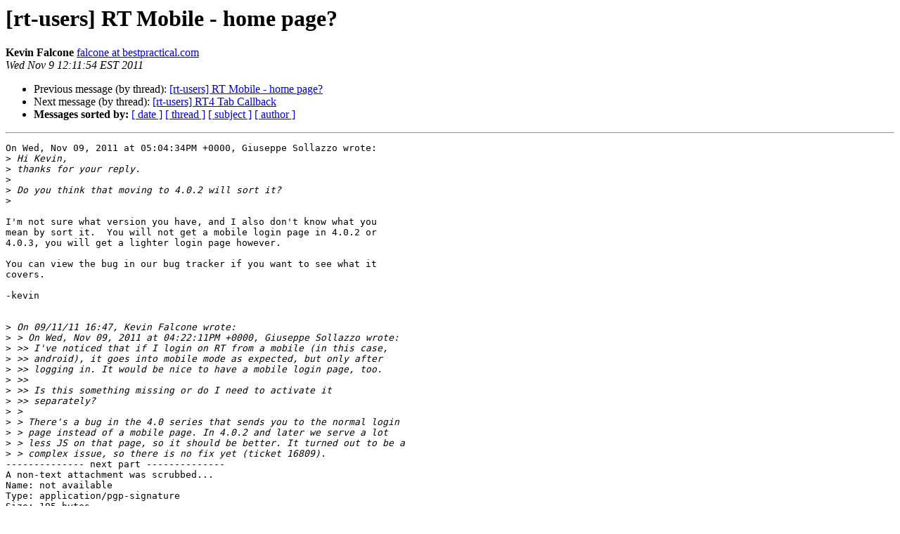

--- FILE ---
content_type: text/html
request_url: https://lists.bestpractical.com/pipermail/rt-users/2011-November/073657.html
body_size: 1611
content:
<!DOCTYPE HTML PUBLIC "-//W3C//DTD HTML 4.01 Transitional//EN">
<HTML>
 <HEAD>
   <TITLE> [rt-users] RT Mobile - home page?
   </TITLE>
   <LINK REL="Index" HREF="index.html" >
   <LINK REL="made" HREF="mailto:rt-users%40lists.bestpractical.com?Subject=Re%3A%20%5Brt-users%5D%20RT%20Mobile%20-%20home%20page%3F&In-Reply-To=%3C20111109171154.GI1021%40jibsheet.com%3E">
   <META NAME="robots" CONTENT="index,nofollow">
   <style type="text/css">
       pre {
           white-space: pre-wrap;       /* css-2.1, curent FF, Opera, Safari */
           }
   </style>
   <META http-equiv="Content-Type" content="text/html; charset=us-ascii">
   <LINK REL="Previous"  HREF="073655.html">
   <LINK REL="Next"  HREF="073666.html">
 </HEAD>
 <BODY BGCOLOR="#ffffff">
   <H1>[rt-users] RT Mobile - home page?</H1>
    <B>Kevin Falcone</B> 
    <A HREF="mailto:rt-users%40lists.bestpractical.com?Subject=Re%3A%20%5Brt-users%5D%20RT%20Mobile%20-%20home%20page%3F&In-Reply-To=%3C20111109171154.GI1021%40jibsheet.com%3E"
       TITLE="[rt-users] RT Mobile - home page?">falcone at bestpractical.com
       </A><BR>
    <I>Wed Nov  9 12:11:54 EST 2011</I>
    <P><UL>
        <LI>Previous message (by thread): <A HREF="073655.html">[rt-users] RT Mobile - home page?
</A></li>
        <LI>Next message (by thread): <A HREF="073666.html">[rt-users] RT4 Tab Callback
</A></li>
         <LI> <B>Messages sorted by:</B> 
              <a href="date.html#73657">[ date ]</a>
              <a href="thread.html#73657">[ thread ]</a>
              <a href="subject.html#73657">[ subject ]</a>
              <a href="author.html#73657">[ author ]</a>
         </LI>
       </UL>
    <HR>  
<!--beginarticle-->
<PRE>On Wed, Nov 09, 2011 at 05:04:34PM +0000, Giuseppe Sollazzo wrote:
&gt;<i> Hi Kevin,
</I>&gt;<i> thanks for your reply.
</I>&gt;<i> 
</I>&gt;<i> Do you think that moving to 4.0.2 will sort it?
</I>&gt;<i> 
</I>
I'm not sure what version you have, and I also don't know what you
mean by sort it.  You will not get a mobile login page in 4.0.2 or
4.0.3, you will get a lighter login page however.

You can view the bug in our bug tracker if you want to see what it
covers.

-kevin


&gt;<i> On 09/11/11 16:47, Kevin Falcone wrote:
</I>&gt;<i> &gt; On Wed, Nov 09, 2011 at 04:22:11PM +0000, Giuseppe Sollazzo wrote:
</I>&gt;<i> &gt;&gt; I've noticed that if I login on RT from a mobile (in this case,
</I>&gt;<i> &gt;&gt; android), it goes into mobile mode as expected, but only after
</I>&gt;<i> &gt;&gt; logging in. It would be nice to have a mobile login page, too.
</I>&gt;<i> &gt;&gt;
</I>&gt;<i> &gt;&gt; Is this something missing or do I need to activate it
</I>&gt;<i> &gt;&gt; separately?
</I>&gt;<i> &gt;
</I>&gt;<i> &gt; There's a bug in the 4.0 series that sends you to the normal login
</I>&gt;<i> &gt; page instead of a mobile page. In 4.0.2 and later we serve a lot
</I>&gt;<i> &gt; less JS on that page, so it should be better. It turned out to be a
</I>&gt;<i> &gt; complex issue, so there is no fix yet (ticket 16809).
</I>-------------- next part --------------
A non-text attachment was scrubbed...
Name: not available
Type: application/pgp-signature
Size: 195 bytes
Desc: not available
URL: &lt;<A HREF="http://lists.bestpractical.com/pipermail/rt-users/attachments/20111109/012053d7/attachment.sig">http://lists.bestpractical.com/pipermail/rt-users/attachments/20111109/012053d7/attachment.sig</A>&gt;
</PRE>

<!--endarticle-->
    <HR>
    <P><UL>
        <!--threads-->
	<LI>Previous message (by thread): <A HREF="073655.html">[rt-users] RT Mobile - home page?
</A></li>
	<LI>Next message (by thread): <A HREF="073666.html">[rt-users] RT4 Tab Callback
</A></li>
         <LI> <B>Messages sorted by:</B> 
              <a href="date.html#73657">[ date ]</a>
              <a href="thread.html#73657">[ thread ]</a>
              <a href="subject.html#73657">[ subject ]</a>
              <a href="author.html#73657">[ author ]</a>
         </LI>
       </UL>

<hr>
<a href="https://lists.bestpractical.com/mailman/listinfo/rt-users">More information about the rt-users
mailing list</a><br>
</body></html>
